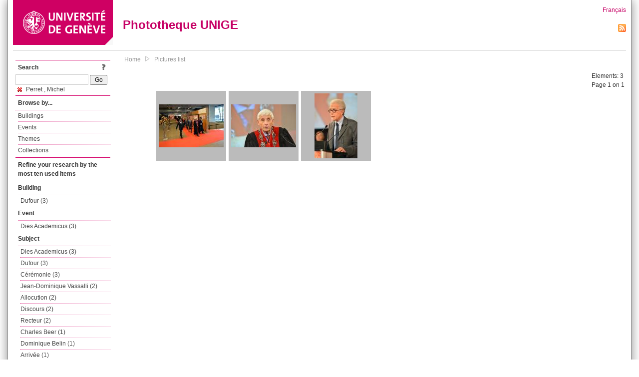

--- FILE ---
content_type: text/html; charset=UTF-8
request_url: https://phototheque.unige.ch/documents/facets?amp%3BclearFacets=1&amp%3BnewFacet=creatorFacet%3DPerret+%2C+Michel&newFacet=creatorFacet%3DPerret+%2C+Michel
body_size: 3122
content:
<!DOCTYPE html>
<html>
<head>
	<meta http-equiv="Content-Type" content="text/html; charset=utf-8" />	<title>
		Pictures list | Phototheque UNIGE	</title>
	<link href="/favicon.ico" type="image/x-icon" rel="icon"/><link href="/favicon.ico" type="image/x-icon" rel="shortcut icon"/><link rel="stylesheet" type="text/css" href="/css/menu.css"/><link rel="stylesheet" type="text/css" href="/css/archive-ouverte.css"/><link rel="stylesheet" type="text/css" href="/css/tooltip.css"/><script type="text/javascript" src="/alaxos/js/jquery/jquery.js"></script><script type="text/javascript" src="/alaxos/js/jquery/jquery_no_conflict.js"></script><script type="text/javascript" src="/javascripts/collection.js"></script><script type="text/javascript" src="/js/jquery/jquery.lazyload.js"></script><script type="text/javascript" src="/alaxos/js/alaxos/jquery.tooltip.js"></script></head>
<body>
	<div id="container" class="container_width">

		<div id="header">
			<a id="top"></a>
			<div id="header_logo">
				<a href="http://www.unige.ch"><img src="/img/design/unige_logo.png" alt=""/></a>			</div>
			<div id="header_text">
				<h1>
                <a href="/">Phototheque UNIGE</a>				</h1>
			</div>

			<div id="lang_zone">
    		<a href="/users/switch_lang/fra">Français</a><div style="text-align:right;"><a href="/documents/feed.rss?lang=eng&amp;facet%5B0%5D=creatorFacet%3DPerret+%2C+Michel"><img src="/img/design/rss.png" alt=""/></a></div>    		</div>

		</div>

		<div id="menu_container">
            <div style="border-top:solid 1px #bbb;height:1px;margin:0 10px;"></div>		</div>


        <div id="content">

            <div id="leftColumn">
				<div class="leftLinks_block">
        			<div class="leftLinks_block_title" style="border-bottom:none;margin-bottom:0px;">
            			<div style="float:right;">
            			<a href="/pages/search_help"><img src="/img/design/question_mark.png" alt=""/></a>            			</div>
            			Search            		</div>
        			<div style="margin:0px;">
    					<form action="/documents/facets" id="search-form" method="post" accept-charset="utf-8"><div style="display:none;"><input type="hidden" name="_method" value="POST"/><input type="hidden" name="data[_Token][key]" value="c4c5a5614d58d50018345ee1cb6d5afa53fd89329603baca4b63f176d9446aa94a38c9b9077aa24e550bef33df7fa095020708b37fbfc45c51e52d271280dc2c" id="Token1762041372" autocomplete="off"/></div><input name="data[Document][text]" id="search_input" type="text"/> <input class="button" type="submit" value="Go"/><div style="display:none;"><input type="hidden" name="data[_Token][fields]" value="7383ee1240497845e42dbb542cb9a9e49c290841%3A" id="TokenFields1902570241" autocomplete="off"/><input type="hidden" name="data[_Token][unlocked]" value="" id="TokenUnlocked503170016" autocomplete="off"/></div></form>					</div>
					<script type="text/javascript" src="/javascripts/facets_visibility.js"></script><div class="facet"><a href="/documents/facets?amp%3BclearFacets=1&amp;amp%3BnewFacet=creatorFacet%3DPerret+%2C+Michel&amp;removeFacet=creatorFacet%3DPerret+%2C+Michel"><img src="/img/design/remove.png" alt=""/> Perret , Michel</a></div>
					
        		</div>
        		<div class="leftLinks_block">
        			<div class="leftLinks_block_title">
            			Browse by...        			</div>
            		<ul><li><a href="/buildings">Buildings</a></li><li><a href="/events">Events</a></li><li><a href="/themes">Themes</a></li><li><a href="/collections" class="lastLink">Collections</a></li></ul>        		</div>

        		<div class="leftLinks_block"><div class="leftLinks_block_title" style="border-bottom:none;">Refine your research by the most ten used items</div><div id="available_facets"><h4>Building</h4><ul class="facets" id="batimentmarcFacet_facets"><li><a href="/documents/facets?amp%3BclearFacets=1&amp;amp%3BnewFacet=creatorFacet%3DPerret+%2C+Michel&amp;newFacet=batimentmarcFacet%3DDufour">Dufour (3)</a></li></ul><h4>Event</h4><ul class="facets" id="evenementmarcFacet_facets"><li><a href="/documents/facets?amp%3BclearFacets=1&amp;amp%3BnewFacet=creatorFacet%3DPerret+%2C+Michel&amp;newFacet=evenementmarcFacet%3DDies+Academicus">Dies Academicus (3)</a></li></ul><h4>Subject</h4><ul class="facets" id="subjectFacet_facets"><li><a href="/documents/facets?amp%3BclearFacets=1&amp;amp%3BnewFacet=creatorFacet%3DPerret+%2C+Michel&amp;newFacet=subjectFacet%3DDies+Academicus">Dies Academicus (3)</a></li><li><a href="/documents/facets?amp%3BclearFacets=1&amp;amp%3BnewFacet=creatorFacet%3DPerret+%2C+Michel&amp;newFacet=subjectFacet%3DDufour">Dufour (3)</a></li><li><a href="/documents/facets?amp%3BclearFacets=1&amp;amp%3BnewFacet=creatorFacet%3DPerret+%2C+Michel&amp;newFacet=subjectFacet%3Dc%C3%A9r%C3%A9monie">Cérémonie (3)</a></li><li><a href="/documents/facets?amp%3BclearFacets=1&amp;amp%3BnewFacet=creatorFacet%3DPerret+%2C+Michel&amp;newFacet=subjectFacet%3DJean-Dominique+Vassalli">Jean-Dominique Vassalli (2)</a></li><li><a href="/documents/facets?amp%3BclearFacets=1&amp;amp%3BnewFacet=creatorFacet%3DPerret+%2C+Michel&amp;newFacet=subjectFacet%3Dallocution">Allocution (2)</a></li><li><a href="/documents/facets?amp%3BclearFacets=1&amp;amp%3BnewFacet=creatorFacet%3DPerret+%2C+Michel&amp;newFacet=subjectFacet%3Ddiscours">Discours (2)</a></li><li><a href="/documents/facets?amp%3BclearFacets=1&amp;amp%3BnewFacet=creatorFacet%3DPerret+%2C+Michel&amp;newFacet=subjectFacet%3Drecteur">Recteur (2)</a></li><li><a href="/documents/facets?amp%3BclearFacets=1&amp;amp%3BnewFacet=creatorFacet%3DPerret+%2C+Michel&amp;newFacet=subjectFacet%3DCharles+Beer">Charles Beer (1)</a></li><li><a href="/documents/facets?amp%3BclearFacets=1&amp;amp%3BnewFacet=creatorFacet%3DPerret+%2C+Michel&amp;newFacet=subjectFacet%3DDominique+Belin">Dominique Belin (1)</a></li><li><a href="/documents/facets?amp%3BclearFacets=1&amp;amp%3BnewFacet=creatorFacet%3DPerret+%2C+Michel&amp;newFacet=subjectFacet%3Darriv%C3%A9e">Arrivée (1)</a></li><li style="display:none;"><a href="/documents/facets?amp%3BclearFacets=1&amp;amp%3BnewFacet=creatorFacet%3DPerret+%2C+Michel&amp;newFacet=subjectFacet%3Dassembl%C3%A9">Assemblé (1)</a></li><li style="display:none;"><a href="/documents/facets?amp%3BclearFacets=1&amp;amp%3BnewFacet=creatorFacet%3DPerret+%2C+Michel&amp;newFacet=subjectFacet%3Dconseiller+d%27%C3%A9tat">Conseiller d&#039;état (1)</a></li><li style="display:none;"><a href="/documents/facets?amp%3BclearFacets=1&amp;amp%3BnewFacet=creatorFacet%3DPerret+%2C+Michel&amp;newFacet=subjectFacet%3Dcort%C3%A8ge">Cortège (1)</a></li><li style="display:none;"><a href="/documents/facets?amp%3BclearFacets=1&amp;amp%3BnewFacet=creatorFacet%3DPerret+%2C+Michel&amp;newFacet=subjectFacet%3Dentr%C3%A9e">Entrée (1)</a></li><li style="display:none;"><a href="/documents/facets?amp%3BclearFacets=1&amp;amp%3BnewFacet=creatorFacet%3DPerret+%2C+Michel&amp;newFacet=subjectFacet%3Dhuisser">Huisser (1)</a></li><li style="display:none;"><a href="/documents/facets?amp%3BclearFacets=1&amp;amp%3BnewFacet=creatorFacet%3DPerret+%2C+Michel&amp;newFacet=subjectFacet%3Dprofesseur">Professeur (1)</a></li><li style="display:none;"><a href="/documents/facets?amp%3BclearFacets=1&amp;amp%3BnewFacet=creatorFacet%3DPerret+%2C+Michel&amp;newFacet=subjectFacet%3Dpr%C3%A9sident">Président (1)</a></li><li style="display:none;"><a href="/documents/facets?amp%3BclearFacets=1&amp;amp%3BnewFacet=creatorFacet%3DPerret+%2C+Michel&amp;newFacet=subjectFacet%3Drecotrat">Recotrat (1)</a></li><img src="/img/design/plus.gif" style="cursor:pointer;" id="subjectFacet_facets_show_btn" data-id="subjectFacet_facets" class="show_facets_btn" alt=""/><img src="/img/design/less.gif" style="cursor:pointer;display:none;" id="subjectFacet_facets_hide_btn" data-id="subjectFacet_facets" class="hide_facets_btn" alt=""/></ul><h4>Date</h4><ul class="facets" id="dateFacet_facets"><li><a href="/documents/facets?amp%3BclearFacets=1&amp;amp%3BnewFacet=creatorFacet%3DPerret+%2C+Michel&amp;newFacet=dateFacet%3D2013">2013 (3)</a></li></ul></div></div>
        		<div class="leftLinks_block">
        			<div class="leftLinks_block_title">
            			<div style="float:right">
            			            			</div>

        		        Deposit        			</div>
            		<ul><li><a href="http://phototheque.unige.ch/cgi-bin/valet/submit.cgi?view=image">Submit an image</a></li><li><a href="/pages/charter" class="lastLink">Charter</a></li></ul>        		</div>
        		<div class="leftLinks_block">
        			<div class="leftLinks_block_title">
            			Highlights        			</div>
            		<ul><li><a href="/documents/latest" class="lastLink">Latest additions</a></li></ul>        		</div>
        		<div class="leftLinks_block">
        			<div class="leftLinks_block_title">
            			More informations        			</div>
            		<ul><li><a href="/pages/contact_phototheque" class="lastLink">Contacts</a></li></ul>        		</div>
        	</div>
        	<div id="pageContent">

        		<div id="breadcrumb"><a href="/">Home</a><img src="/img/design/breadcrumb_arrow.png" alt=""/><a href="/documents/facets">Pictures list</a></div>
                
    			


<div class="toolbar_container_list"><div class="paging_info">Elements: <span id="list_total_elements">3 </span><br/>Page 1 on 1</div></div>&nbsp;<div class="pictures_list"><div class="picture_list_box" id="picture_list_box_2030"><div class="picture_list"><div id="picture_tooltip_2030" style="display:none;"><div style="text-align:center;"><div><a href="/unige:30664"><img src="/img/design/blankpixel.png" id="tooltip_picture_2030" data-picture_id="2030" class="lazy_tooltip lazy" style="max-width:300px;max-height:225px;" data-original="https://phototheque.unige.ch/img/thumbnails/b/e/7/unige_30664_300x225" alt=""/><noscript><a href="/unige:30664"><img src="https://phototheque.unige.ch/img/thumbnails/b/e/7/unige_30664_300x225" alt=""/></a></noscript></a></div><div><a href="/unige:30664">Details</a> | <a href="/download/unige:30664/ATTACHMENT01">Download</a></div><div style="clear:both;">&copy; UNIGE Michel Perret</div></div></div><img src="/img/design/blankpixel.png" id="picture_2030" style="vertical-align:middle;max-width:130px;max-height:130px;" class="lazy_front lazy" data-original="https://phototheque.unige.ch/img/thumbnails/b/e/7/unige_30664_130x130" alt=""/><noscript><a href="/unige:30664"><img src="https://phototheque.unige.ch/img/thumbnails/b/e/7/unige_30664_130x130" alt=""/></a></noscript></div></div><div class="picture_list_box" id="picture_list_box_2055"><div class="picture_list"><div id="picture_tooltip_2055" style="display:none;"><div style="text-align:center;"><div><a href="/unige:30721"><img src="/img/design/blankpixel.png" id="tooltip_picture_2055" data-picture_id="2055" class="lazy_tooltip lazy" style="max-width:300px;max-height:225px;" data-original="https://phototheque.unige.ch/img/thumbnails/a/2/4/unige_30721_300x225" alt=""/><noscript><a href="/unige:30721"><img src="https://phototheque.unige.ch/img/thumbnails/a/2/4/unige_30721_300x225" alt=""/></a></noscript></a></div><div><a href="/unige:30721">Details</a> | <a href="/download/unige:30721/ATTACHMENT01">Download</a></div><div style="clear:both;">&copy; UNIGE Michel Perret</div></div></div><img src="/img/design/blankpixel.png" id="picture_2055" style="vertical-align:middle;max-width:130px;max-height:130px;" class="lazy_front lazy" data-original="https://phototheque.unige.ch/img/thumbnails/a/2/4/unige_30721_130x130" alt=""/><noscript><a href="/unige:30721"><img src="https://phototheque.unige.ch/img/thumbnails/a/2/4/unige_30721_130x130" alt=""/></a></noscript></div></div><div class="picture_list_box" id="picture_list_box_2052"><div class="picture_list"><div id="picture_tooltip_2052" style="display:none;"><div style="text-align:center;"><div style="float:left;"><a href="/unige:30724"><img src="/img/design/blankpixel.png" id="tooltip_picture_2052" data-picture_id="2052" class="lazy_tooltip lazy" style="max-width:300px;max-height:225px;" data-original="https://phototheque.unige.ch/img/thumbnails/9/b/6/unige_30724_300x225" alt=""/><noscript><a href="/unige:30724"><img src="https://phototheque.unige.ch/img/thumbnails/9/b/6/unige_30724_300x225" alt=""/></a></noscript></a></div><div style="float:left;margin-left:5px;"><div style="margin-bottom:10px"><a href="/unige:30724">Details</a></div><div style="margin-bottom:10px"><a href="/download/unige:30724/ATTACHMENT01">Download</a></div><div style="margin-bottom:10px">(3412 x 5118)</div></div><div style="clear:both;">&copy; UNIGE Michel Perret</div></div></div><img src="/img/design/blankpixel.png" id="picture_2052" style="vertical-align:middle;max-width:130px;max-height:130px;" class="lazy_front lazy" data-original="https://phototheque.unige.ch/img/thumbnails/9/b/6/unige_30724_130x130" alt=""/><noscript><a href="/unige:30724"><img src="https://phototheque.unige.ch/img/thumbnails/9/b/6/unige_30724_130x130" alt=""/></a></noscript></div></div></div>    <script type="text/javascript">
    //<![CDATA[
    
    function register_tooltip(picture_id){
        
        $j("#picture_list_box_" + picture_id).tooltip({position           : "centered",
                                                       preload_images     : true,
                                                       content_element_id : "picture_tooltip_" + picture_id,
                                                      });
    }
    
    $j(document).ready(function(){
        
        $j("img.lazy_front").lazyload({
            threshold: 50,
            effect : "fadeIn",
            skip_invisible: false, //useful to make the images already visible on load appear with Webkit browsers
            load: function(img){
                
                $j("#tooltip_" + $j(this).attr("id")).lazyload({
                    threshold: 50,
                    skip_invisible: false, //useful to make the images already visible on load appear with Webkit browsers
                    load: function(img){
                        register_tooltip($j(this).attr("data-picture_id"));
                    }
                });
                
            }
        });

    });
    
    //]]>
    </script>
    			</div>
			<div style="clear:both"></div>
		</div>
		<div id="footer">
    		<div id="ftop">
    			View all records: <a href="/documents/facets?clear=true">10216</a>    		</div>
    		<div id="fleft">
    			<a href="#header">Back to top</a>    		</div>
    		<div id="fright">
        		<a href="/pages/validation">Validator</a> | <a href="/login">Admin</a>    		</div>
    	</div>
	</div>
	</body>
</html>
